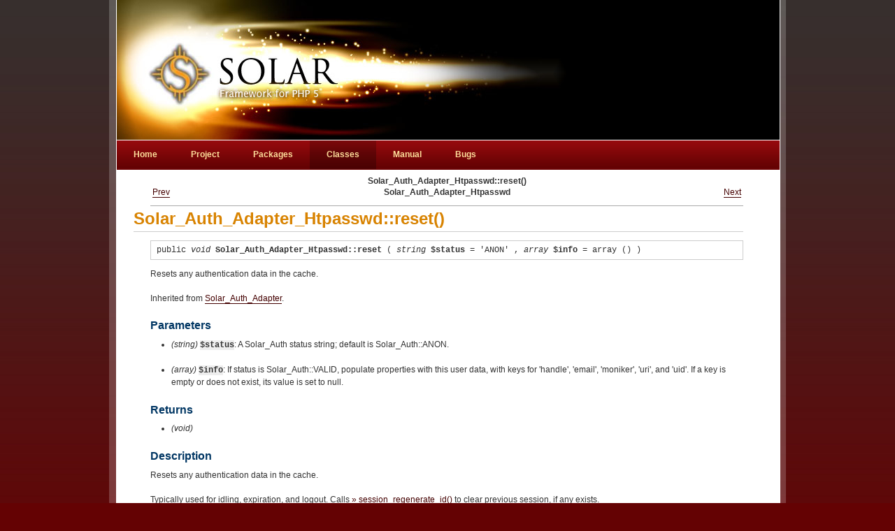

--- FILE ---
content_type: text/html; charset=utf-8
request_url: http://solarphp.com/apidoc/class.Solar_Auth_Adapter_Htpasswd.reset
body_size: 2270
content:
<!DOCTYPE html PUBLIC "-//W3C//DTD XHTML 1.1//EN"
        "http://www.w3.org/TR/xhtml11/DTD/xhtml11.dtd">
<!-- cached 2013-07-17 09:57:47 -->
<html xmlns="http://www.w3.org/1999/xhtml">

<head>
    <title>Solar Framework : Class : Solar_Auth_Adapter_Htpasswd : Reset</title>
    <meta http-equiv="content-type" content="text/html; charset=utf-8" />
    <link rel="stylesheet" type="text/css" media="screen" href="/public/Proxima/Controller/Page/cssfw/tools.css" />
    <link rel="stylesheet" type="text/css" media="screen" href="/public/Proxima/Controller/Page/cssfw/typo.css" />
    <link rel="stylesheet" type="text/css" media="screen" href="/public/Proxima/Controller/Page/cssfw/forms.css" />
    <link rel="stylesheet" type="text/css" media="screen" href="/public/Proxima/Controller/Page/cssfw/layout-navtop-1col.css" />
    <link rel="stylesheet" type="text/css" media="screen" href="/public/Helios/Controller/Page/style.css" />
    <link rel="stylesheet" type="text/css" media="screen" href="/public/Helios/App/Apidoc/style.css" />
</head>
<body id="apidoc-page">
    
    <div id="page">
        
        <div id="header" class="clearfix">
                        <div id="branding">
            </div><!-- end branding -->
            
            <div id="search">
                <script type="text/javascript"><!--
                google_ad_client = "pub-0303143248109581";
                /* 234x60, created 3/23/10 */
                google_ad_slot = "2131834509";
                google_ad_width = 234;
                google_ad_height = 60;
                //-->
                </script>
                <script type="text/javascript"
                src="http://pagead2.googlesyndication.com/pagead/show_ads.js">
                </script>
            </div><!-- end search -->
            
                <div id="auth">
            </div>
        </div><!-- end header -->
        
        <div id="content" class="clearfix">
            
            <div id="main">
                
    <div class="navheader">
        <table width="100%" summary="Navigation header">
            <tr>
                <th colspan="3" align="center">Solar_Auth_Adapter_Htpasswd::reset()</th>
            </tr>
            <tr>
                <td width="20%" align="left"><a accesskey="p" href="class.Solar_Auth_Adapter_Htpasswd.processLogout">Prev</a></td>
                <th width="60%" align="center">Solar_Auth_Adapter_Htpasswd</th>
                <td width="20%" align="right"><a accesskey="n" href="class.Solar_Auth_Adapter_Htpasswd.start">Next</a></td>
            </tr>
        </table>
    </div>

<div id="class.Solar_Auth_Adapter_Htpasswd.reset" class="section">

<h1>Solar_Auth_Adapter_Htpasswd::reset()</h1>

<div class="methodsynopsis dc-description">
    <span class="modifier">public</span>
    <span class="type">void</span>
     <span class="methodname">Solar_Auth_Adapter_Htpasswd::reset</span> 
         ( <span class="methodparam"><span class="type">string</span>  <span class="parameter">$status</span> <span class="initializer"> = &#039;ANON&#039;</span></span>
        , <span class="methodparam"><span class="type">array</span>  <span class="parameter">$info</span> <span class="initializer"> = array ()</span></span>
    
 )</div>


<p class="para">Resets any authentication data in the cache.</p>

<p class="para">Inherited from <a href="class.Solar_Auth_Adapter.reset" class="link">Solar_Auth_Adapter</a>.</p>

<div>
<h2>Parameters</h2>

<ul class="itemizedlist">
<li class="listitem"><p class="para"><em class="emphasis">(string)</em> <code class="literal">$status</code>: A Solar_Auth status string; default is Solar_Auth::ANON.</p></li>
<li class="listitem"><p class="para"><em class="emphasis">(array)</em> <code class="literal">$info</code>: If status is Solar_Auth::VALID, populate properties with this user data, with keys for &#039;handle&#039;, &#039;email&#039;, &#039;moniker&#039;, &#039;uri&#039;, and  &#039;uid&#039;.  If a key is empty or does not exist, its value is set to null.</p></li>
</ul>

</div>

<div>
<h2>Returns</h2>

<ul class="itemizedlist">
<li class="listitem"><p class="para"><em class="emphasis">(void)</em></p></li>
</ul>

</div>

<div>
<h2>Description</h2>

<p class="para">Resets any authentication data in the cache.</p>

<p class="para">Typically used for idling, expiration, and logout.  Calls
<a href="http://php.net/session_regenerate_id" class="link external">&raquo; session_regenerate_id()</a> to clear previous session, if any
exists.</p>

</div>
    
</div>
    <div class="navfooter">
        <table width="100%" summary="Navigation footer">
            <tr>
                <td width="40%" align="left"><a accesskey="p" href="class.Solar_Auth_Adapter_Htpasswd.processLogout">Prev</a></td>
                <td width="20%" align="center"><a accesskey="u" href="class.Solar_Auth_Adapter_Htpasswd">Up</a></td>
                <td width="40%" align="right"><a accesskey="n" href="class.Solar_Auth_Adapter_Htpasswd.start">Next</a></td>
            </tr>
            <tr>
                <td width="40%" align="left" valign="top">Solar_Auth_Adapter_Htpasswd::processLogout()</td>
                <td width="20%" align="center"><a accesskey="h" href="apidoc">Home</a></td>
                <td width="40%" align="right" valign="top">Solar_Auth_Adapter_Htpasswd::start()</td>
            </tr>
        </table>
    </div>
                <hr />
            </div><!-- end main content -->
            
            <div id="sub">
                                <hr />
            </div><!-- end sub content -->
            
            <div id="local">
                <h2 class="accessibility">Local</h2>
            </div><!--  end local nav -->
            
            <div id="nav">
                <h2 class="accessibility">Navigation</h2>
<ul class="clearfix">
    <li><a href="/">Home</a></li>
<li><a href="/project">Project</a></li>
<li><a href="/apidoc/package.index">Packages</a></li>
<li class="active"><a href="/apidoc/class.index">Classes</a></li>
<li><a href="/manual">Manual</a></li>
    <li><a href="https://github.com/solarphp/core/issues">Bugs</a></li>
</ul>
            </div><!-- end main nav -->
            
        </div><!-- end content -->
        
        <div id="footer" class="clearfix">
            <p style="float: left;">
    Copyright &copy; 2005-2013, <a href="mailto:pmjones@solarphp.com">Paul M. Jones</a> and other contributors.<br />
    Logo Design by <a href="http://wine-by-benito.blogspot.com/">Ben Carter</a>,
    Site Design by <a href="http://mattbrett.com/design">Matt Brett</a>.
</p>
<p style="float: right;">
<!-- Start of StatCounter Code for Default Guide -->
<script type="text/javascript">
var sc_project=9117593; 
var sc_invisible=0; 
var sc_security="067d59a6"; 
var scJsHost = (("https:" == document.location.protocol) ?
"https://secure." : "http://www.");
document.write("<sc"+"ript type='text/javascript' src='" +
scJsHost+
"statcounter.com/counter/counter.js'></"+"script>");
</script>
<noscript><div class="statcounter"><a title="web stats"
href="http://statcounter.com/" target="_blank"><img
class="statcounter"
src="http://c.statcounter.com/9117593/0/067d59a6/0/"
alt="web stats"></a></div></noscript>
<!-- End of StatCounter Code for Default Guide --></p>
        </div><!-- end footer -->
        
    </div><!-- end page -->
    
    <div id="extra1">&nbsp;</div>
    <div id="extra2">&nbsp;</div>
    
</body>

</html>


--- FILE ---
content_type: text/html; charset=utf-8
request_url: https://www.google.com/recaptcha/api2/aframe
body_size: 268
content:
<!DOCTYPE HTML><html><head><meta http-equiv="content-type" content="text/html; charset=UTF-8"></head><body><script nonce="HFhXgaYxqWNyMXUWoQ2Fhg">/** Anti-fraud and anti-abuse applications only. See google.com/recaptcha */ try{var clients={'sodar':'https://pagead2.googlesyndication.com/pagead/sodar?'};window.addEventListener("message",function(a){try{if(a.source===window.parent){var b=JSON.parse(a.data);var c=clients[b['id']];if(c){var d=document.createElement('img');d.src=c+b['params']+'&rc='+(localStorage.getItem("rc::a")?sessionStorage.getItem("rc::b"):"");window.document.body.appendChild(d);sessionStorage.setItem("rc::e",parseInt(sessionStorage.getItem("rc::e")||0)+1);localStorage.setItem("rc::h",'1768974125254');}}}catch(b){}});window.parent.postMessage("_grecaptcha_ready", "*");}catch(b){}</script></body></html>

--- FILE ---
content_type: text/css; charset=utf-8
request_url: http://solarphp.com/public/Proxima/Controller/Page/cssfw/tools.css
body_size: 508
content:
/* A CSS Framework by Mike Stenhouse of Content with Style */

/* clearing */
    .stretch,
    .clear {
        clear:both; 
        height:1px; 
        margin:0; 
        padding:0; 
        font-size: 15px;
        line-height: 1px;
    }
    .clearfix:after {
        content: "."; 
        display: block; 
        height: 0; 
        clear: both; 
        visibility: hidden;
    }
    * html>body .clearfix {
        display: inline-block; 
        width: 100%;
    }
    
    * html .clearfix {
        /* Hides from IE-mac \*/
        height: 1%;
        /* End hide from IE-mac */
    }
/* end clearing */


/* replace */
    .replace {
        display:block;
        
        background-repeat: no-repeat;
        background-position: left top;
        background-color:transparent;
    }
    /* tidy these up */
    .replace * {
        text-indent: -10000px;
        display:block;
        
        background-repeat: no-repeat;
        background-position: left top;
        background-color:transparent;
    }
    .replace a {
        text-indent:0;
    }
    .replace a span {
        text-indent:-10000px;
    }
/* end replace */


/* accessibility */
     span.accesskey {
         text-decoration:none;
     }
     .accessibility {
         position: absolute;
         top: -999em;
         left: -999em;
     }
/* end accessibility */


--- FILE ---
content_type: text/css; charset=utf-8
request_url: http://solarphp.com/public/Proxima/Controller/Page/cssfw/forms.css
body_size: 597
content:
/* A CSS Framework by Mike Stenhouse of Content with Style */

/* FORM ELEMENTS */
    form {
        margin:0;
        padding:0;
    }
    form div,
    form p {
        font-size: 1em;
        margin: 0 0 1em 0;
        padding: 0;
    }
    label {
        font-weight: bold;
    }
    fieldset {
        border: 1px solid #eee;
        padding: 5px 10px;
        margin: 0 0 1.5em 0;
    }
    fieldset legend {
        color: #666;
        font-size: 1.1em;
        font-weight: bold;
        margin: 0 0 0 0px;
        padding: 0;
        background-color: white;
    }
    * html fieldset legend {
        margin: 0 0 10px -10px;
    }
    fieldset ul {
        list-style: none;
        margin: 0 0 1.5em 0;
        padding: 0;
    }
    fieldset ul li {
        list-style: none;
        margin: 0 0 0.5em 0;
        padding: 0;
    }
     
    
    input, select, textarea {
        font-size:1em; 
        font-family: arial, helvetica, verdana, sans-serif;
        
        margin: 0;
        padding: 2px;
    }
    
    input, select {
        vertical-align:middle;
    }
    
    /*
    textarea {
        width: 200px;
        height: 8em;
    }
    */
    
    input.check {
        border: none;
        width: auto;
        height: auto;
        margin: 0;
    }
    input.radio {
        border: none;
        width: auto;
        height: auto;
        margin: 0;
    }
    input.file {
        height: auto;
        width: 250px;
    }
    input.readonly {
        background-color: transparent;
        border: none;
    }
    input.button {
        width: 10em;
        border:1px solid black;
        background-color: #ddd;
    }
    input.image {
        border: none;
        width: auto;
        height: auto; 
    }
    
    form div.submit {
        margin: 1em 0;
    }
    form div.submit input {
        height: 2em;
        width: 15em;
    }
/* END FORM ELEMENTS */
        


--- FILE ---
content_type: text/css; charset=utf-8
request_url: http://solarphp.com/public/Helios/App/Apidoc/style.css
body_size: 652
content:
/* override from cssfw */
div.navheader th {
    text-align: center;
}

div#main {
    width: 848px;
}

div#local {
    display: none;
}

div#sub {
    display: none;
}

table {
    margin: 0 0 0 0;
}

table p {
    font-size: 1em;
    margin: 1em 0 0 0;
    padding: 0;
}

/* from solar docbook style.css */
h2 {
    font-size: 1.3em;
}

h3, h4, h5 {
    font-size: 1em;
    margin-top: 1em;
}

div.note, div.tip {
    margin-left: 0.3in;
    margin-right: 0.5in;
    border: solid 1px silver;
    background-color: #e0e0e0;
    padding: 0.1in;
}

div.warning {
    margin-left: 0.3in;
    margin-right: 0.5in;
    border: solid 1px maroon;
    background-color: #e0e0e0;
    padding: 0.1in;
}

div.note img, div.tip img {
    margin-right: 0.1in;
    border: solid 1px silver;
}

div.warning img {
    margin-right: 0.1in;
    border: solid 1px maroon;
}

pre.programlisting {
    border: solid 1px #444;
    background-color: #eeeeee;
    padding: 0.1in;
    margin: 0.2in;
    clear: right;
}

pre.screen {
    border: solid 1px #777;
    background-color: #eeeeee;
    padding: 0.1in;
    margin: 0.2in;
    clear: right;
}

div.variablelist dl dt span.term {
    font-weight: bold;
}

hr { display: none; }

div.navheader {
    padding-bottom: 0.1in;
    border-bottom: solid 1px black;
    border-color: #aaa;
}

div.navfooter {
    margin-top: 0.1in;
    border-top: solid 1px black;
    border-color: #aaa;
    padding-top: 0.1in;
}

div.figure-float {
    float: right;
    margin-left: 2em;
    margin-bottom: 2em;
}

div.revinfo {
    text-align: center;
    font-size: 0.7em;
    font-style: italic;
}

div.methodsynopsis {
    border: 1px solid #cccccc;
    margin: 12px 0px;
    padding: 4px 8px;
    font-family: "Courier New", Courier, monospace;
    font-size: 12px;
    line-height: 18px;
}

div.methodsynopsis span.type {
    font-style: italic;
}

div.methodsynopsis span.methodname,
div.methodsynopsis span.parameter {
    font-weight: bold;
}
